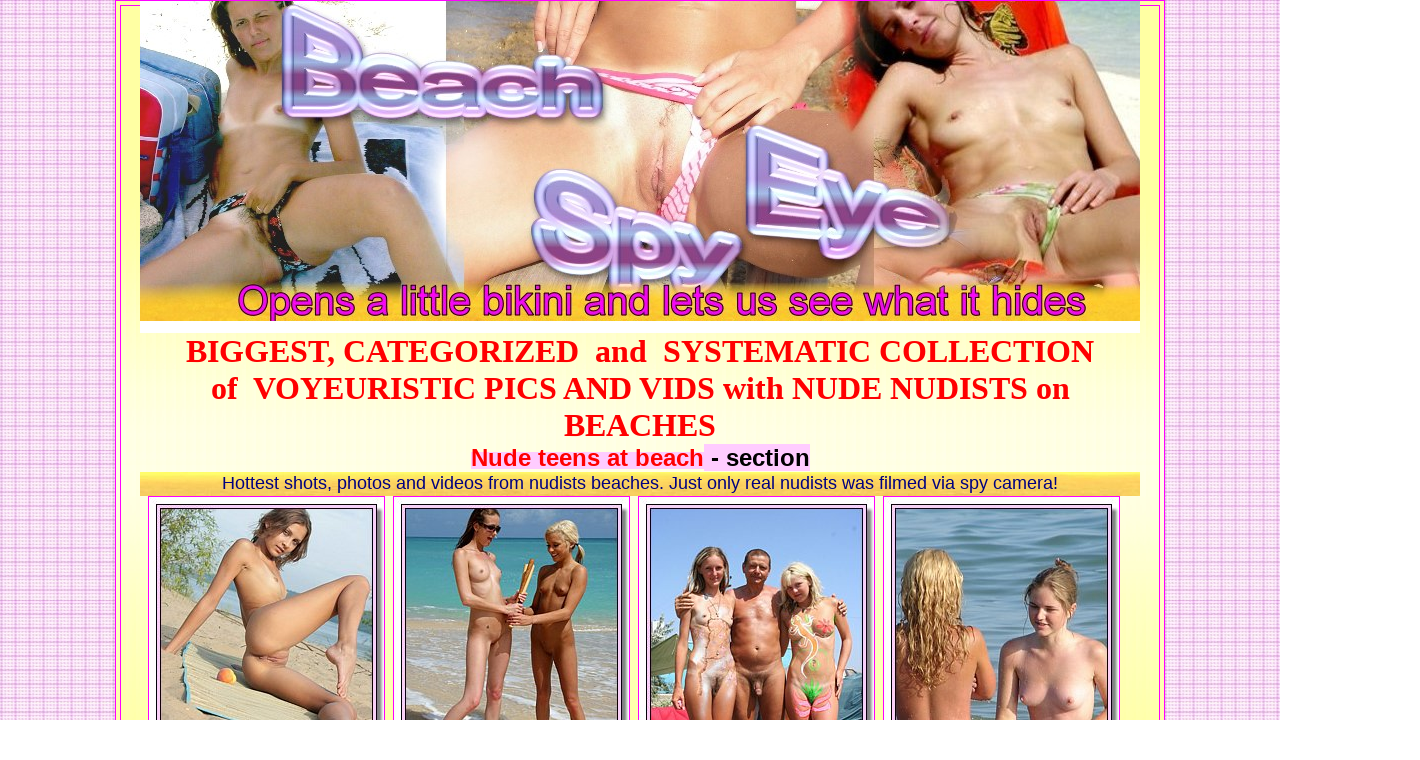

--- FILE ---
content_type: text/html; charset=UTF-8
request_url: https://bulkjerk.com/3926/844751/6107/index.php
body_size: 4627
content:
<html>

<head>
<meta http-equiv="Content-Type" content="text/html; charset=utf-8">
<meta http-equiv="Content-Language" content="en-us">
<title>Nudist teens at nude beach: taking naturist chicks teases men near beach resort jamaica</title>
<script src="https://bulkjerk.com/39/3926/aeteens-3117/../imagerotator3/jquery-1.11.0.min.js"></script>
<style fprolloverstyle>
A:hover {color: #FF0000}
.scroll-img {
  top:1px;
  position:absolute;
  width: 100%;
  #height: 320px;
  z-index:0;
  font-size: 0;
}
</style>
<script src="https://bulkjerk.com/39/3926/aeteens-3117/../imagerotator3/wb.slideshow.min.js"></script>
<script>
$(document).ready(function()
{
  $("#SlideShow1").slideshow(
   {
     interval: 4000,
      type: 'sequence',
      effect: 'fade',
      direction: '',
      pagination: false,
      effectlength: 2500
   });
});
</script>
<base target="_blank">
<meta name="description" content="passionate nudist babes fully exposes on the nude beach">

</head>

<body STYLE="background: url('https://bulkjerk.com/39/3926/aeteens-3117/../images/back.jpg')  center top; " TOPMARGIN="0" LEFTMARGIN="0" MARGINWIDTH="0" MARGINHEIGHT="0"  vlink="#1303AE" alink="#000000" link="#1303AE">
<script src="https://bulkjerk.com/39/3926/aeteens-3117/../imagerotator3/addthis3.js"></script>

<div align="center">
	<table background="https://bulkjerk.com/39/3926/aeteens-3117/../images/back8.jpg" border="5" cellspacing="4" width="1050" height="2000" cellpadding="4" bordercolor="#FF00FF" style="border-style: solid; border-width: 1px">
	<tr>
	<td valign="top">
	<div align="center">
	
	<table border="0" cellspacing="0" width="1000" height="1101" cellpadding="0">
		<tr>
			<td height="3" width="1000" colspan="5">
			<p align="center"></td>
		</tr>
		<tr>
			<td height="320" bgcolor="#FFFFFF" width="1000" colspan="5">
			<p align="center">
							
<div id="SlideShow1" class="scroll-img" align="left">
			<ul>
				<li><a target="_blank" href="https://www.adult-empire.com/rs.php?site_id=3926&wm_id=6107&sub_id=1&rs_fhg_id=844751&o=https%3A%2F%2Fbulkjerk.com%2F3926%2F844751%2F6107%2Findex.php"><img  class="image" border="0" src="https://bulkjerk.com/39/3926/aeteens-3117/../imagerotator3/3.jpg" title="Naked nudist girl's pussy close-up - wet, tanned, shaved or haired vaginas at nude beaches! "></a></li>
				<li><a target="_blank" href="https://www.adult-empire.com/rs.php?site_id=3926&wm_id=6107&sub_id=1&rs_fhg_id=844751&o=https%3A%2F%2Fbulkjerk.com%2F3926%2F844751%2F6107%2Findex.php"><img  class="image" border="0" src="https://bulkjerk.com/39/3926/aeteens-3117/../imagerotator3/2.jpg" title="Photos of spread legs and hot nudist pussy at nude beach!"></a></li>
				<li><a target="_blank" href="https://www.adult-empire.com/rs.php?site_id=3926&wm_id=6107&sub_id=1&rs_fhg_id=844751&o=https%3A%2F%2Fbulkjerk.com%2F3926%2F844751%2F6107%2Findex.php"><img  class="image" border="0" src="https://bulkjerk.com/39/3926/aeteens-3117/../imagerotator3/1.jpg" title="Voyeur photos and videos from nude beaches - hidden beach cameras.."></a></li>
				<li><a target="_blank" href="https://www.adult-empire.com/rs.php?site_id=3926&wm_id=6107&sub_id=1&rs_fhg_id=844751&o=https%3A%2F%2Fbulkjerk.com%2F3926%2F844751%2F6107%2Findex.php"><img  class="image" border="0" src="https://bulkjerk.com/39/3926/aeteens-3117/../imagerotator3/4.jpg" title="Girls opens a little bikini and lets us see what it hides. Usualy it nice pussy there"></a></li>
			</ul>
</div>

  <script type="text/javascript">
$('#demo5').scrollbox({
switchItems: 1,

});
    </script>
	</td>
		</tr>
		<tr>
			<td height="34" width="1000" colspan="5">
			<p align="center">


<b>
			<font color="#FF0000" size="6" face="Arial Narrow">
<a title="HOTTEST nudists SPY PICS AND MOVIES" target="_blank" href="https://www.adult-empire.com/rs.php?site_id=3926&wm_id=6107&sub_id=1&rs_fhg_id=844751&o=https%3A%2F%2Fbulkjerk.com%2F3926%2F844751%2F6107%2Findex.php" style="text-decoration: none">
<font color="#FF0000">BIGGEST, CATEGORIZED&nbsp; and&nbsp; SYSTEMATIC COLLECTION<br>
of&nbsp; VOYEURISTIC PICS AND VIDS with NUDE NUDISTS on BEACHES</font></a></font><font size="5" color="#FF0000" face="Arial"><br>
</font></b>


<font face="Arial" color="#FF0000">
<span style="text-decoration: none; font-weight: 700; background-color: #FFCCFF">
<font size="5">Nude teens at beach</font></span></font><b><font style="BACKGROUND-COLOR: #ffccff" size="5" face="Arial"><font color="#FF0000">
</font>- section</font></b></td>
		</tr>
		<tr>
			<td height="24" bgcolor="#F5F4F3" background="https://bulkjerk.com/39/3926/aeteens-3117/../images/cant2.jpg" width="1000" colspan="5">
			<p align="center"><font face="Arial" size="4" color="#000080">
			Hottest shots, photos and videos from nudists beaches. Just only 
			real nudists was filmed via spy camera! </font>
      		</td>
		</tr>
		<tr>
			<td height="180" width="1000" colspan="5">
			<p align="center">
      <a href="https://bulkjerk.com/39/3926/aeteens-3117/../pictures/3117-0-naked-teen-girls.jpg">
		<img src="https://bulkjerk.com/39/3926/aeteens-3117/../pictures/3117-s-0-naked-teen-girls.jpg" width="235" height="290" class="st-4" style="border: 1px solid #FF00FF" alt="taking naturist chicks teases men near beach resort jamaica" /></a>&nbsp;
      <a href="https://bulkjerk.com/39/3926/aeteens-3117/../pictures/3117-1-naked-teen-girls.jpg">
		<img src="https://bulkjerk.com/39/3926/aeteens-3117/../pictures/3117-s-1-naked-teen-girls.jpg" width="235" height="290" class="st-4" style="border: 1px solid #FF00FF" alt="beautiful female nude chicks remains bare against a sea background" /></a>&nbsp;
      <a href="https://bulkjerk.com/39/3926/aeteens-3117/../pictures/3117-2-naked-teen-girls.jpg">
		<img src="https://bulkjerk.com/39/3926/aeteens-3117/../pictures/3117-s-2-naked-teen-girls.jpg" width="235" height="290" class="st-4" style="border: 1px solid #FF00FF" alt="passionate nudist babes fully exposes on the nude beach" /></a>&nbsp;
	  <a href="https://bulkjerk.com/39/3926/aeteens-3117/../pictures/3117-3-naked-teen-girls.jpg">
		<img src="https://bulkjerk.com/39/3926/aeteens-3117/../pictures/3117-s-3-naked-teen-girls.jpg" width="235" height="290" class="st-4" style="border: 1px solid #FF00FF" alt="debauched damsels stares nudists in the beach of nudists" /></a>&nbsp;&nbsp;&nbsp;                  
      		</td>
		</tr>
		<tr>
			<td  background="https://bulkjerk.com/39/3926/aeteens-3117/../images/cant2.jpg" bgcolor="#FFFFFF" width="1000" colspan="5" height="24">
			<p align="center">
			<font size="5" face="Arial" color="#000080">Voyeur at nude beach 
			like a cat among the pigeons ;-)</font></td>
		</tr>
		<tr>
			<td height="24" width="1000" colspan="5">
<div align="center">
	<div id="to_insert"></div>
<script src="https://bulkjerk.com/39/3926/aeteens-3117/../imagerotator3/sites-blok.js"></script>
</div>
			</td>
		</tr>
		<tr>
			<td height="129" width="1000" colspan="5">
			<p align="center"><b><font face="Arial" size="5" color="#FF00FF">
			THERE ARE LOTS PHOTOS OF</font><font face="Arial" size="5" color="#800080">
			</font>
			<font color="#0000FF" face="Arial" size="5"><a href="https://www.adult-empire.com/rs.php?site_id=3926&wm_id=6107&sub_id=1&rs_fhg_id=844751&o=https%3A%2F%2Fbulkjerk.com%2F3926%2F844751%2F6107%2Findex.php">
			VOYEUR NUDE BEACH</a></font><font color="#800080" face="Arial" size="5">,
			</font><font color="#0000FF" face="Arial" size="5">&nbsp;<a href="https://www.adult-empire.com/rs.php?site_id=3926&wm_id=6107&sub_id=1&rs_fhg_id=844751&o=https%3A%2F%2Fbulkjerk.com%2F3926%2F844751%2F6107%2Findex.php">SPREAD 
			LEGS ON BEACH</a></font><font color="#800080" face="Arial" size="5">,
			</font><font color="#0000FF" face="Arial" size="5"><a href="https://www.adult-empire.com/rs.php?site_id=3926&wm_id=6107&sub_id=1&rs_fhg_id=844751&o=https%3A%2F%2Fbulkjerk.com%2F3926%2F844751%2F6107%2Findex.php">
			CLOSE-UP PICS OF NUDIST PUSSY</a> </font><font color="#757575" face="Arial" size="5">
			, &nbsp;</font><font color="#FF00FF" face="Arial" size="5">PICS of HOT
			</font><font color="#0000FF" face="Arial" size="5"> 
			<a href="https://www.adult-empire.com/rs.php?site_id=3926&wm_id=6107&sub_id=1&rs_fhg_id=844751&o=https%3A%2F%2Fbulkjerk.com%2F3926%2F844751%2F6107%2Findex.php">NUDIST ASS</a></font><font color="#800080" face="Arial" size="5">,&nbsp; 
			</font><font color="#0000FF" face="Arial" size="5"><a href="https://www.adult-empire.com/rs.php?site_id=3926&wm_id=6107&sub_id=1&rs_fhg_id=844751&o=https%3A%2F%2Fbulkjerk.com%2F3926%2F844751%2F6107%2Findex.php">
			HIDDEN SEX ON BEACH</a></font><font color="#800080" face="Arial" size="5"> 
			</font><font color="#FF00FF" face="Arial" size="5"> PHOTOS and</font><font color="#757575" face="Arial" size="5">&nbsp;<a href="https://www.adult-empire.com/rs.php?site_id=3926&wm_id=6107&sub_id=1&rs_fhg_id=844751&o=https%3A%2F%2Fbulkjerk.com%2F3926%2F844751%2F6107%2Findex.php">BEACH
			</a>
			</font><a href="https://www.adult-empire.com/rs.php?site_id=3926&wm_id=6107&sub_id=1&rs_fhg_id=844751&o=https%3A%2F%2Fbulkjerk.com%2F3926%2F844751%2F6107%2Findex.php"><font face="Arial" size="5" color="#0000FF">
			SPY VIDEOS</font></a><font color="#800080" face="Arial" size="5"> 
			</font><font color="#FF00FF" face="Arial" size="5"> 
			and more hottest scenes, filmed at nudist beaches of the world!&nbsp;
			</font><font color="#800080" face="Arial" size="5"> 
			<br>
			&nbsp;PLUS ::</font><font color="#757575" face="Arial" size="5"> free 
			access to about </font>
			<font color="#FF0000" face="Arial" size="5">3500</font><font color="#800080" face="Arial" size="5"> 
			</font>
			<font color="#757575" face="Arial" size="5"> 
			protected adult sites AND </font>
			<font color="#FF0000" face="Arial" size="5">free</font><font color="#800080" face="Arial" size="5"> 
			</font><font color="#757575" face="Arial" size="5"> 
			downloading over</font><font color="#800080" face="Arial" size="5"> 
			</font><font face="Arial" size="5" color="#FF0000">
			10000</font><font color="#800080" face="Arial" size="5"> </font>
			<font color="#757575" face="Arial" size="5"> adult videos from</font><font color="#800080" face="Arial" size="5"> </font><font face="Arial" size="5" color="#FF0000">
			&quot;BAREPASS NETWORK&quot;</font><font color="#800080" face="Arial" size="5"> 
			</font><font color="#757575" face="Arial" size="5"> &nbsp;via 
			</font><font color="#800080" face="Arial" size="5"> &nbsp;
			</font></b><font face="Arial" size="5">
			<span style="font-weight: 700"><font color="#ff0000">
			<a target="_blank" href="https://www.adult-empire.com/rs.php?site_id=3926&wm_id=6107&sub_id=1&rs_fhg_id=844751&o=https%3A%2F%2Fbulkjerk.com%2F3926%2F844751%2F6107%2Findex.php">
			<font color="#FF0000">&quot;BEACH SPY EYE&quot;</font></a></font></span></font><b><font color="#800080" face="Arial" size="5"> </font>
			<font color="#757575" face="Arial" size="5">&nbsp;access!</font></b></td>
		</tr>
		<tr>
			<td height="24" bgcolor="#FFFFFF" width="1000" colspan="5">
<p align="center">
			<img border="0" src="https://bulkjerk.com/39/3926/aeteens-3117/../images/cant2.jpg" width="1000" height="24"></td>
		</tr>
		<tr>
			<td valign="top" height="27" width="1000" colspan="5" align="center">
			<p align="center"><font face="Arial" size="4">
			<span id="result_box" lang="en" class="short_text" f="4" closure_uid_hdw99v="89" a="undefined" Sc="null">
			<span class="hps" closure_uid_hdw99v="1698" Sc="null">The content of</span>
			<span class="hps" closure_uid_hdw99v="1699" Sc="null">the site,</span>
			<span class="hps" closure_uid_hdw99v="1700" Sc="null">sorted</span>
			<span class="hps" closure_uid_hdw99v="1701" Sc="null">by sections</span></span><span class="short_text">:</span></font></td>
		</tr>
		<tr>
			<td valign="top" height="187" width="20%" align="center">
			<p align="center">
			<font face="Arial">
			<a href="https://www.adult-empire.com/rs.php?site_id=3926&wm_id=6107&sub_id=1&rs_fhg_id=844751&o=https%3A%2F%2Fbulkjerk.com%2F3926%2F844751%2F6107%2Findex.php"  target ="_blank">
			<img border="0" alt="Sprread legs on nude beach" src="https://bulkjerk.com/39/3926/aeteens-3117/../images/play_video2.jpg" width="190" height="142" style="border: 1px solid #FF00FF"></a><br>
			</font>
			<b>
			<font face="Times New Roman">
			●</font><font face="Arial">
			<a title="Spread legs on a nude beach" href="https://www.adult-empire.com/rs.php?site_id=3926&wm_id=6107&sub_id=1&rs_fhg_id=844751&o=https%3A%2F%2Fbulkjerk.com%2F3926%2F844751%2F6107%2Findex.php"  target ="_blank">
			<span style="TEXT-DECORATION: none">Spread legs on a nude beach</span></a> </font>
			<font face="Times New Roman">
			●</font></b></td>
			<td valign="top" height="187" width="20%" align="center">
			<font face="Arial">
			<a href="https://www.adult-empire.com/rs.php?site_id=3926&wm_id=6107&sub_id=1&rs_fhg_id=844751&o=https%3A%2F%2Fbulkjerk.com%2F3926%2F844751%2F6107%2Findex.php"  target ="_blank">
			<img border="0" src="https://bulkjerk.com/39/3926/aeteens-3117/../images/play_video3.jpg" width="190" height="142" style="border: 1px solid #FF00FF" alt="Hidden sex on beach"></a><br>
			</font>
			<b>
			<font face="Times New Roman">
			●</font><font color="#ff0000" face="Arial">
			<a style="TEXT-DECORATION: none" title="Spying on nudist's sex on beach" href="https://www.adult-empire.com/rs.php?site_id=3926&wm_id=6107&sub_id=1&rs_fhg_id=844751&o=https%3A%2F%2Fbulkjerk.com%2F3926%2F844751%2F6107%2Findex.php"  target ="_blank">
			Spying on nudist&#39;s sex on beach</a></font><font face="Arial"><a style="TEXT-DECORATION: none">
			</a></font>
			<font face="Times New Roman">
			●</font></b></td>
			<td valign="top" height="187" width="20%" align="center">
			<font face="Arial">
			<a href="https://www.adult-empire.com/rs.php?site_id=3926&wm_id=6107&sub_id=1&rs_fhg_id=844751&o=https%3A%2F%2Fbulkjerk.com%2F3926%2F844751%2F6107%2Findex.php"  target ="_blank">
			<img border="0" src="https://bulkjerk.com/39/3926/aeteens-3117/../images/play_video1.jpg" width="190" height="142" style="border: 1px solid #FF00FF" alt="Hidden sex on beach"></a><br>
			</font>
			<b>
			<font face="Times New Roman">
			●</font></b><font face="Arial"><b><span style="FONT-WEIGHT: 700"><font color="#c0c0c0">
			<a style="TEXT-DECORATION: none" title="nudist's pussies and cunts - close-up&nbsp;views" href="https://www.adult-empire.com/rs.php?site_id=3926&wm_id=6107&sub_id=1&rs_fhg_id=844751&o=https%3A%2F%2Fbulkjerk.com%2F3926%2F844751%2F6107%2Findex.php"  target ="_blank">
			nudist&#39;s pussies and cunts&nbsp; close-up&nbsp;</a></font></span></b></font><b><font face="Times New Roman"> 
			●</font></b></td>
			<td valign="top" height="187" width="20%" align="center">
			<font face="Arial">
			<a href="https://www.adult-empire.com/rs.php?site_id=3926&wm_id=6107&sub_id=1&rs_fhg_id=844751&o=https%3A%2F%2Fbulkjerk.com%2F3926%2F844751%2F6107%2Findex.php"  target ="_blank">
			<img border="0" src="https://bulkjerk.com/39/3926/aeteens-3117/../images/play_video4.jpg" width="190" height="142" style="border: 1px solid #FF00FF" alt="Views from behind on nude beach"></a><br>
			</font>
			<b>
			<font face="Times New Roman">
			●</font><font style="FONT-SIZE: 12pt" face="Arial">
			<a style="TEXT-DECORATION: none" title="View  from behind on nude beach" href="https://www.adult-empire.com/rs.php?site_id=3926&wm_id=6107&sub_id=1&rs_fhg_id=844751&o=https%3A%2F%2Fbulkjerk.com%2F3926%2F844751%2F6107%2Findex.php"  target ="_blank">
			Views from behind on nude beach</a></font><font face="Times New Roman"> 
			●</font></b></td>
			<td valign="top" height="187" width="20%" align="center">
			<font face="Arial">
			<a href="https://www.adult-empire.com/rs.php?site_id=3926&wm_id=6107&sub_id=1&rs_fhg_id=844751&o=https%3A%2F%2Fbulkjerk.com%2F3926%2F844751%2F6107%2Findex.php"  target ="_blank">
			<img border="0" src="https://bulkjerk.com/39/3926/aeteens-3117/../images/play_video5.jpg" width="190" height="142" style="border: 1px solid #FF00FF" alt="Changing their bikinis at nude beach"></a><br>
			</font>
			<b>
			<font face="Times New Roman">
			●</font></b><font face="Arial"><b>
			<a style="TEXT-DECORATION: none" title="Changing their bikinis a nude beach" href="https://www.adult-empire.com/rs.php?site_id=3926&wm_id=6107&sub_id=1&rs_fhg_id=844751&o=https%3A%2F%2Fbulkjerk.com%2F3926%2F844751%2F6107%2Findex.php"  target ="_blank">
			Changing their bikinis at nude beach</a></b></font><b><font face="Times New Roman"> 
			●</font></b></td>
		</tr>
		<tr>
			<td valign="top" width="1000" colspan="5">
			<font face="Verdana" style="font-size: 11pt; font-style:italic ">
			<font color="#FF00FF">● 
			</font> 
			<a style="TEXT-DECORATION: none" href="https://www.adult-empire.com/rs.php?site_id=3926&wm_id=6107&sub_id=1&rs_fhg_id=844751&o=https%3A%2F%2Fbulkjerk.com%2F3926%2F844751%2F6107%2Findex.php"  target ="_blank"> 
			<font color="#FF00FF">Hidden sex on beach</font></a><font color="#FF00FF"> 
			● 
			</font> 
			<a style="TEXT-DECORATION: none; hover red" href="https://www.adult-empire.com/rs.php?site_id=3926&wm_id=6107&sub_id=1&rs_fhg_id=844751&o=https%3A%2F%2Fbulkjerk.com%2F3926%2F844751%2F6107%2Findex.php"  target ="_blank">
			<font color="#FF00FF">Topless at public beaches</font></a><font color="#FF00FF"> 
			●
			</font>
			<a style="TEXT-DECORATION: none" href="https://www.adult-empire.com/rs.php?site_id=3926&wm_id=6107&sub_id=1&rs_fhg_id=844751&o=https%3A%2F%2Fbulkjerk.com%2F3926%2F844751%2F6107%2Findex.php"  target ="_blank">
			<font color="#FF00FF">Bikini&#39;s Barefaced Panties on a beach</font></a><font color="#FF00FF"> 
			● 	
			</font> 	
			<a style="TEXT-DECORATION: none" href="https://www.adult-empire.com/rs.php?site_id=3926&wm_id=6107&sub_id=1&rs_fhg_id=844751&o=https%3A%2F%2Fbulkjerk.com%2F3926%2F844751%2F6107%2Findex.php"  target ="_blank">
			<font color="#FF00FF">Lesbian nudists couples</font></a><font color="#FF00FF"> 
			● 
			</font> 
			<a style="TEXT-DECORATION: none" href="https://www.adult-empire.com/rs.php?site_id=3926&wm_id=6107&sub_id=1&rs_fhg_id=844751&o=https%3A%2F%2Fbulkjerk.com%2F3926%2F844751%2F6107%2Findex.php"  target ="_blank">
			<font color="#FF00FF">Spy at grassy nudists beaches</font></a><font color="#FF00FF"> 
			●	
			</font>	
			<a style="TEXT-DECORATION: none" href="https://www.adult-empire.com/rs.php?site_id=3926&wm_id=6107&sub_id=1&rs_fhg_id=844751&o=https%3A%2F%2Fbulkjerk.com%2F3926%2F844751%2F6107%2Findex.php"  target ="_blank">
			<font color="#FF00FF">Expressly exposing on a beach</font></a><font color="#FF00FF"> 
			● 
			</font> 
			<a style="TEXT-DECORATION: none" href="https://www.adult-empire.com/rs.php?site_id=3926&wm_id=6107&sub_id=1&rs_fhg_id=844751&o=https%3A%2F%2Fbulkjerk.com%2F3926%2F844751%2F6107%2Findex.php"  target ="_blank">
			<font color="#FF00FF">Couples at nudists beaches</font></a><font color="#FF00FF"> 
			● 
			</font> 
			<a style="TEXT-DECORATION: none" href="https://www.adult-empire.com/rs.php?site_id=3926&wm_id=6107&sub_id=1&rs_fhg_id=844751&o=https%3A%2F%2Fbulkjerk.com%2F3926%2F844751%2F6107%2Findex.php"  target ="_blank">
			<font color="#FF00FF">Nude women alone at nudists beach</font></a><font color="#FF00FF"> 
			● 
			</font> 
			<a style="TEXT-DECORATION: none" href="https://www.adult-empire.com/rs.php?site_id=3926&wm_id=6107&sub_id=1&rs_fhg_id=844751&o=https%3A%2F%2Fbulkjerk.com%2F3926%2F844751%2F6107%2Findex.php"  target ="_blank">
			<font color="#FF00FF">Stony beach pictures</font></a><font color="#FF00FF"> 
			● 
			</font> 
			<a style="TEXT-DECORATION: none" href="https://www.adult-empire.com/rs.php?site_id=3926&wm_id=6107&sub_id=1&rs_fhg_id=844751&o=https%3A%2F%2Fbulkjerk.com%2F3926%2F844751%2F6107%2Findex.php"  target ="_blank">
			<font color="#FF00FF">Mature women nude at a beach</font></a><font color="#FF00FF"> 
			● 
			</font> 
			<a style="TEXT-DECORATION: none" href="https://www.adult-empire.com/rs.php?site_id=3926&wm_id=6107&sub_id=1&rs_fhg_id=844751&o=https%3A%2F%2Fbulkjerk.com%2F3926%2F844751%2F6107%2Findex.php"  target ="_blank">
			<font color="#FF00FF">Teens-nudists at a nude beach</font></a><font color="#FF00FF"> 
			● 
			</font> 
			<a style="TEXT-DECORATION: none" href="https://www.adult-empire.com/rs.php?site_id=3926&wm_id=6107&sub_id=1&rs_fhg_id=844751&o=https%3A%2F%2Fbulkjerk.com%2F3926%2F844751%2F6107%2Findex.php"  target ="_blank">
			<font color="#FF00FF">Hot female bums on beaches</font></a><font color="#FF00FF"> 
			● 
			</font> 
			<a style="TEXT-DECORATION: none" href="https://www.adult-empire.com/rs.php?site_id=3926&wm_id=6107&sub_id=1&rs_fhg_id=844751&o=https%3A%2F%2Fbulkjerk.com%2F3926%2F844751%2F6107%2Findex.php"  target ="_blank">
			<font color="#FF00FF">Miss Aphrodite, or wet at nude beach</font></a><font color="#FF00FF"> 
			● 
			</font> 
			<a style="TEXT-DECORATION: none" href="https://www.adult-empire.com/rs.php?site_id=3926&wm_id=6107&sub_id=1&rs_fhg_id=844751&o=https%3A%2F%2Fbulkjerk.com%2F3926%2F844751%2F6107%2Findex.php"  target ="_blank">
			<font color="#FF00FF">Doggy stile on beach</font></a><font color="#FF00FF"> 
			● 
			</font> 
			<a style="TEXT-DECORATION: none" href="https://www.adult-empire.com/rs.php?site_id=3926&wm_id=6107&sub_id=1&rs_fhg_id=844751&o=https%3A%2F%2Fbulkjerk.com%2F3926%2F844751%2F6107%2Findex.php"  target ="_blank">
			<font color="#FF00FF">Nude beach community pictures</font></a><font color="#FF00FF"> 
			● 
			</font> 
			<a style="TEXT-DECORATION: none" href="https://www.adult-empire.com/rs.php?site_id=3926&wm_id=6107&sub_id=1&rs_fhg_id=844751&o=https%3A%2F%2Fbulkjerk.com%2F3926%2F844751%2F6107%2Findex.php"  target ="_blank">
			<font color="#FF00FF">nudists hairy pussies on beach</font></a><font color="#FF00FF"> 
			● 
			</font> 
			<a style="TEXT-DECORATION: none" href="https://www.adult-empire.com/rs.php?site_id=3926&wm_id=6107&sub_id=1&rs_fhg_id=844751&o=https%3A%2F%2Fbulkjerk.com%2F3926%2F844751%2F6107%2Findex.php"  target ="_blank">
			<font color="#FF00FF">Nude beach video collection</font></a><font color="#FF00FF">●</font><font color="#757575">
			
 			</font>
			
 </font><font face="Arial" style="font-size: 13pt"><br>
			<img border="0" src="https://bulkjerk.com/39/3926/aeteens-3117/../images/cant2.jpg" width="1000" height="24"></font></td>
		</tr>
		<tr>
			<td valign="top" width="1000" colspan="5">
			<p align="center"><b>
			<font color="#FF0000" size="6" face="Arial Narrow">
			<a title="HOTTEST nudists SPY PICS AND MOVIES" target="_blank" href="https://www.adult-empire.com/rs.php?site_id=3926&wm_id=6107&sub_id=1&rs_fhg_id=844751&o=https%3A%2F%2Fbulkjerk.com%2F3926%2F844751%2F6107%2Findex.php">
			<font color="#FF0000"><span style="text-decoration: none">CLICK HERE 
			FOR&nbsp; ACCESS&nbsp; to&nbsp; <br>
			BIGGEST, CATEGORIZED&nbsp; and&nbsp; SYSTEMATIC COLLECTION<br>
&nbsp; of&nbsp; VOYEURISTIC PICS AND VIDS&nbsp; ABOUT NUDISTS on BEACHES</span></font></a></font></b></td>
		</tr>
		<tr>
			<td valign="top" height="150" width="21%" align="center">
			<p align="center">
			<font face="Arial">
			<a href="https://www.adult-empire.com/rs.php?site_id=3926&wm_id=6107&sub_id=1&rs_fhg_id=844751&o=https%3A%2F%2Fbulkjerk.com%2F3926%2F844751%2F6107%2Findex.php"  target ="_blank">
			<img border="0" alt="Get instant access to biggest collection of nudists videos now" src="https://bulkjerk.com/39/3926/aeteens-3117/../images/nudists-teens_01.jpg" width="190" height="142" style="border: 1px solid #FF00FF"></a></font></td>
			<td valign="top" height="150" width="20%" align="center">
			<font face="Arial">
			<a href="https://www.adult-empire.com/rs.php?site_id=3926&wm_id=6107&sub_id=1&rs_fhg_id=844751&o=https%3A%2F%2Fbulkjerk.com%2F3926%2F844751%2F6107%2Findex.php"  target ="_blank">
			<img border="0" src="https://bulkjerk.com/39/3926/aeteens-3117/../images/nudists-teens_02.jpg" width="190" height="142" style="border: 1px solid #FF00FF" alt="Get instant access to biggest collection of nudists videos now"></a></font></td>
			<td valign="top" height="150" width="20%" align="center">
			<font face="Arial">
			<a href="https://www.adult-empire.com/rs.php?site_id=3926&wm_id=6107&sub_id=1&rs_fhg_id=844751&o=https%3A%2F%2Fbulkjerk.com%2F3926%2F844751%2F6107%2Findex.php"  target ="_blank">
			<img border="0" src="https://bulkjerk.com/39/3926/aeteens-3117/../images/nudists-teens_03.jpg" width="190" height="142" style="border: 1px solid #FF00FF" alt="Get instant access to biggest collection of nudists videos »"></a></font></td>
			<td valign="top" height="150" width="20%" align="center">
			<font face="Arial">
			<a href="https://www.adult-empire.com/rs.php?site_id=3926&wm_id=6107&sub_id=1&rs_fhg_id=844751&o=https%3A%2F%2Fbulkjerk.com%2F3926%2F844751%2F6107%2Findex.php"  target ="_blank">
			<img border="0" src="https://bulkjerk.com/39/3926/aeteens-3117/../images/nudists-teens_04.jpg" width="190" height="142" style="border: 1px solid #FF00FF" alt="Get instant access to biggest collection of nudists videos now"></a></font></td>
			<td valign="top" height="150" width="20%" align="center">
			<font face="Arial">
			<a href="https://www.adult-empire.com/rs.php?site_id=3926&wm_id=6107&sub_id=1&rs_fhg_id=844751&o=https%3A%2F%2Fbulkjerk.com%2F3926%2F844751%2F6107%2Findex.php"  target ="_blank">
			<img border="0" src="https://bulkjerk.com/39/3926/aeteens-3117/../images/nudists-teens_05.jpg" width="190" height="142" style="border: 1px solid #FF00FF" alt="Get instant access to biggest collection of nudists videos now"></a></font></td>
		</tr>
		<tr>
			<td valign="top" height="146" width="21%" align="center">
			<p align="center">
			<font face="Arial">
			<a href="https://www.adult-empire.com/rs.php?site_id=3926&wm_id=6107&sub_id=1&rs_fhg_id=844751&o=https%3A%2F%2Fbulkjerk.com%2F3926%2F844751%2F6107%2Findex.php"  target ="_blank">
			<img border="0" alt="Get instant access to biggest collection of nudists videos now" src="https://bulkjerk.com/39/3926/aeteens-3117/../images/nudists-teens_06.jpg" width="190" height="142" style="border: 1px solid #FF00FF"></a></font></td>
			<td valign="top" height="146" width="20%" align="center">
			<font face="Arial">
			<a href="https://www.adult-empire.com/rs.php?site_id=3926&wm_id=6107&sub_id=1&rs_fhg_id=844751&o=https%3A%2F%2Fbulkjerk.com%2F3926%2F844751%2F6107%2Findex.php"  target ="_blank">
			<img border="0" src="https://bulkjerk.com/39/3926/aeteens-3117/../images/nudists-teens_07.jpg" width="190" height="142" style="border: 1px solid #FF00FF" alt="Get instant access to biggest collection of nudists videos now"></a></font></td>
			<td valign="top" height="146" width="20%" align="center">
			<font face="Arial">
			<a href="https://www.adult-empire.com/rs.php?site_id=3926&wm_id=6107&sub_id=1&rs_fhg_id=844751&o=https%3A%2F%2Fbulkjerk.com%2F3926%2F844751%2F6107%2Findex.php"  target ="_blank">
			<img border="0" src="https://bulkjerk.com/39/3926/aeteens-3117/../images/nudists-teens_08.jpg" width="190" height="142" style="border: 1px solid #FF00FF" alt="Get instant access to biggest collection of nudists videos now"></a></font></td>
			<td valign="top" height="146" width="20%" align="center">
			<font face="Arial">
			<a href="https://www.adult-empire.com/rs.php?site_id=3926&wm_id=6107&sub_id=1&rs_fhg_id=844751&o=https%3A%2F%2Fbulkjerk.com%2F3926%2F844751%2F6107%2Findex.php"  target ="_blank">
			<img border="0" src="https://bulkjerk.com/39/3926/aeteens-3117/../images/nudists-teens_09.jpg" width="190" height="142" style="border: 1px solid #FF00FF" alt="Get instant access to biggest collection of nudists videos now"></a></font></td>
			<td valign="top" height="146" width="20%" align="center">
			<font face="Arial">
			<a href="https://www.adult-empire.com/rs.php?site_id=3926&wm_id=6107&sub_id=1&rs_fhg_id=844751&o=https%3A%2F%2Fbulkjerk.com%2F3926%2F844751%2F6107%2Findex.php"  target ="_blank">
			<img border="0" src="https://bulkjerk.com/39/3926/aeteens-3117/../images/nudists-teens_10.jpg" width="190" height="142" style="border: 1px solid #FF00FF" alt="Get instant access to biggest collection of nudists videos now"></a></font></td>
		</tr>
	</table>
</div>




	<div align="center">
		<table border="0" width="729" cellspacing="3" cellpadding="3">
		<tr>
			<td align="center">
			
			<font size="5"><font face="Arial">More galleries from </font>
            <b><font color="#800080" face="Arial"> 
			&nbsp;</font></b><span style="BACKGROUND-COLOR: #ffccff; FONT-WEIGHT: 700"><font face="Arial" color="#ff0000"><a target="_blank" href="https://www.adult-empire.com/rs.php?site_id=3926&wm_id=6107&sub_id=1&rs_fhg_id=844751&o=https%3A%2F%2Fbulkjerk.com%2F3926%2F844751%2F6107%2Findex.php">&quot;BEACH 
			SPY EYE ™&quot;</a></font></span></font><b><font size="5" color="#800080" face="Arial">
			</font></b></td>
		</tr>
		</table>
	
		<p>&nbsp;</div>

</td>
</tr>
</table>



<script>
 (function(i,s,o,g,r,a,m){i['GoogleAnalyticsObject']=r;i[r]=i[r]||function(){
 (i[r].q=i[r].q||[]).push(arguments)},i[r].l=1*new Date();a=s.createElement(o),
 m=s.getElementsByTagName(o)[0];a.async=1;a.src=g;m.parentNode.insertBefore(a,m)
 })(window,document,'script','https://www.google-analytics.com/analytics.js','ga');

 ga('create', 'UA-46394730-1', 'auto');
 ga('send', 'pageview');

</script>

    <script>   
        var _aa_u="https://stat.adultium.com/";
        var _paq = _paq || [];
        _paq.push(["setDocumentTitle", document.domain + "/" + document.title]);
        //_paq.push(['trackVisibleContentImpressions', true, 750]);
        _paq.push(['enableLinkTracking']);        
        _paq.push(['setRequestMethod', 'POST']);
        _paq.push(['setTrackerUrls', {
            transitionUrl: _aa_u+'stats/saveFHGTransition/',
            //impressionUrl: _aa_u+'stats/saveImpression/',
            clickUrl: _aa_u+'stats/saveFHGClick/',
            //customEventUrl: _aa_u+'stats/saveCustomEvent/'
        }]);
        _paq.push(['setCustomData', { idsite: '3926', wm_id: '6107', gallery_id: '844751', campaign: '1' }])
    </script>
    <script src="https://stat.adultium.com/stats/init/?idsite=3926"></script>
    <script type="text/javascript">
        var d=document, g=d.createElement('script'), s=d.getElementsByTagName('script')[0];
        g.type='text/javascript'; g.async=true; g.defer=true; g.src=_aa_u+'javascript/aa.js'; s.parentNode.insertBefore(g,s);
    </script>    
    <script>
        var links = document.links;
        for(var i = 0; i < links.length; i++) {
            var href = links[i].getAttribute('href');            
            if (href.indexOf('/rs.php') < 0) {
                links[i].className += ' adultiumAnalytic-ignore';
            }
        }        
    </script><script defer src="https://static.cloudflareinsights.com/beacon.min.js/vcd15cbe7772f49c399c6a5babf22c1241717689176015" integrity="sha512-ZpsOmlRQV6y907TI0dKBHq9Md29nnaEIPlkf84rnaERnq6zvWvPUqr2ft8M1aS28oN72PdrCzSjY4U6VaAw1EQ==" data-cf-beacon='{"version":"2024.11.0","token":"4692636b34a040e9b0bf559a5bdb7b69","r":1,"server_timing":{"name":{"cfCacheStatus":true,"cfEdge":true,"cfExtPri":true,"cfL4":true,"cfOrigin":true,"cfSpeedBrain":true},"location_startswith":null}}' crossorigin="anonymous"></script>
</body></html>

--- FILE ---
content_type: application/javascript; charset=utf-8
request_url: https://bulkjerk.com/39/3926/imagerotator3/sites-blok.js
body_size: -319
content:
var script = document.createElement('script');
script.src = 'http://beach-spy-eye.com/fhg-ae-adsites.js';
document.getElementsByTagName('head')[0].appendChild(script);

--- FILE ---
content_type: application/javascript; charset=utf-8
request_url: https://bulkjerk.com/39/3926/imagerotator3/wb.slideshow.min.js
body_size: 3574
content:
/* jQuery Slideshow Plugin for WYSIWYG Web Builder 15 - Copyright Pablo Software solutions 2019 - http://www.wysiwygwebbuilder.com */
(function(a){a.fn.slideshow=function(b){return this.each(function(){a.slideshow(this,b)})};a.slideshow=function(b,c){var d={effect:"none",effectlength:2E3,easing:"linear",fullscreen:0,direction:"",count:8,interval:2E3,type:"sequence",pagination:!0,pagination_img_default:"",pagination_img_active:"",param:null,maxItems:10,maxWidth:800,current:1,last:0,captionShow:{},captionHide:{},instagramId:"",instagramToken:""};if(c&&"string"==typeof c)if("nextimage"==c)a.slideshow.killTimer(b),a.slideshow.nextimage(b);
else if("previmage"==c)a.slideshow.killTimer(b),a.slideshow.previmage(b);else if(-1!=c.indexOf("goto"))d=c.slice(5),a.slideshow.gotoImage(b,d);else if("stop"==c){a.slideshow.killTimer(b);var e=a(b).data("state");e.interval=0}else"start"==c&&(a.slideshow.killTimer(b),e=a(b).data("state"),0==e.interval&&(e.interval=4E3),e.current==e.last&&a.slideshow.next(e),a.slideshow.imagetransition(b));else if(c&&(e=a.extend(d,c)),""!=e.instagramId){var g="UL"==b.tagName;a.ajax({url:"https://api.instagram.com/v1/users/"+
e.instagramId+"/media/recent/?access_token="+e.instagramToken+"&count="+e.maxItems,crossDomain:!0,dataType:"jsonp"}).done(function(c){var d="";a.each(c.data,function(a,b){var e=null==c.data[a].caption||void 0==c.data[a].caption?Date(c.data[a].created_time):c.data[a].caption.text+" - "+Date(c.data[a].created_time);g&&(d+="<li>");d+='<a href="'+c.data[a].link+'" title="'+e+'">';d+='<img class="image" src="'+c.data[a].images.standard_resolution.url.replace(/\\/,"")+'" alt="" title="'+e+'">';d+="</a>";
g&&(d+="</li>")});a(b).append(d);a(b).find(".image:not(:first)").hide();a.slideshow.init(b,e)})}else a.slideshow.init(b,e)};a.slideshow.init=function(b,c){var d=a(".caption_text").length;c.images=a(b).find(".image");a.each(c.images,function(b){a(c.images[b]).css("zIndex",0).css("position","absolute").css("top","0").css("left","0");d&&(a(c.images[b]).data("title",a(c.images[b]).attr("title")),a(c.images[b]).removeAttr("title"))});c.random=!1;c.reverse=!1;"random"==c.effect&&(c.random=!0);"flip-x"!=
c.effect&&"flip-y"!=c.effect||c.images.css({"-webkit-backface-visibility":"hidden","-moz-backface-visibility":"hidden","-o-backface-visibility":"hidden","backface-visibility":"hidden"});a(b).data("state",c);a.isEmptyObject(c.captionShow)||a(b).mouseover(function(){c.captionShow.hasOwnProperty("visibility")?a(b).find(".caption_background").show():a(b).find(".caption_background").stop().animate(c.captionShow,500)});a.isEmptyObject(c.captionHide)||(a(b).find(".caption_background").stop().css(c.captionHide),
a(b).mouseout(function(){c.captionHide.hasOwnProperty("visibility")?a(b).find(".caption_background").hide():a(b).find(".caption_background").stop().animate(c.captionHide,500)}));var e=c.interval;"kenburns"==c.effect&&(e=1);0!=e?(e=setTimeout(function(){a.slideshow.imagetransition(b)},e),a(b).data("timerId",e)):"random"==c.type&&(a.slideshow.next(c),a.slideshow.gotoImage(b,c.current));0!=c.fullscreen&&(a(window).resize(function(){a.slideshow.resize(b)}),a(window).on("load",function(){a.slideshow.resize(b)}),
a.slideshow.resize(b));if(c.pagination){$pagination=a('<div class="pagination" />');e=a(b).find(".image").get();for(var g=0;g<e.length;g++){var f=a("<a />").attr("id",String(g+1)).css("cursor","pointer");a("<img />").attr({id:"page_"+String(g+1),src:c.pagination_img_default}).appendTo(f);f.click(function(){a.slideshow.gotoImage(b,a(this).attr("id"))});f.appendTo($pagination)}$pagination.appendTo(a(b));a.slideshow.updateNavigation(b,0,c.last)}setTimeout(function(){a(b).trigger("activate",0)},10)};
a.slideshow.killTimer=function(b){b=a(b).data("timerId");clearInterval(b)};a.slideshow.updateNavigation=function(b,c,d){var e=a(b).data("state");a(b).parent().find(".pagination img:eq("+c+")").attr("src",e.pagination_img_default);a(b).parent().find(".pagination img:eq("+d+")").attr("src",e.pagination_img_active)};a.slideshow.transformRotate=function(b,c,d){a(b).css({"-webkit-transform":"rotate"+c+"("+d+"deg)","-moz-transform":"rotate"+c+"("+d+"deg)","-ms-transform":"rotate"+c+"("+d+"deg)","-o-transform":"rotate"+
c+"("+d+"deg)",transform:"rotate"+c+"("+d+"deg)"})};a.slideshow.gotoImage=function(b,c){a.slideshow.killTimer(b);var d=a(b).data("state");0!=d.interval&&(d.current--,0>d.current&&(d.current=d.images.length-1));c-1!=d.current&&(0==d.interval&&(d.last=d.current),d.current=Math.min(c-1,d.images.length-1),d.interval=0,d.pagination&&a.slideshow.updateNavigation(b,d.last,d.current),a.slideshow.imagetransition(b),d.last=d.current)};a.slideshow.nextimage=function(b){state=a(b).data("state");0!=state.interval&&
(state.current=state.last);state.interval=0;a.slideshow.next(state);a.slideshow.imagetransition(b)};a.slideshow.previmage=function(b){state=a(b).data("state");0!=state.interval&&(state.current=state.last);state.interval=0;0<=state.current-1?(--state.current,state.last=state.current+1):(state.current=state.images.length-1,state.last=0);a.slideshow.imagetransition(b)};a.slideshow.next=function(a){if("sequence"==a.type)a.current+1<a.images.length?(a.current+=1,a.last=a.current-1):(a.current=0,a.last=
a.images.length-1);else if("random"==a.type)for(a.last=a.current;a.current==a.last;)a.current=Math.floor(Math.random()*a.images.length)};a.slideshow.imagetransition=function(b){state=a(b).data("state");if(state.random){var c="fade slide puff blind drop zoom clip shuffle blast blocks rain swirl squares bars".split(" "),d=["left","up","down","right"],e=["horizontal","vertical"];state.effect=c[Math.floor(Math.random()*c.length)];if("slide"==state.effect||"drop"==state.effect)state.direction=d[Math.floor(Math.random()*
d.length)];if("clip"==state.effect||"blinds"==state.effect||"bars"==state.effect)state.direction=e[Math.floor(Math.random()*e.length)]}for(c=0;c<state.images.length;c++)a(state.images[c]).css("display","none");a(state.images[state.last]).css("display","block").css("zIndex","0");state.active=state.current;state.pagination&&a.slideshow.updateNavigation(b,state.last,state.current);if("none"==state.effect)a(state.images[state.current]).css("zIndex","1").show(),a(state.images[state.last]).css("display",
"none"),a(b).trigger("activate",state.current);else if("fade"==state.effect)a(state.images[state.last]).fadeOut(state.effectlength),a(state.images[state.current]).css("zIndex","1").css("display","block").hide().fadeIn(state.effectlength,function(){a(b).trigger("activate",state.active)});else if("slide"==state.effect)a(state.images[state.current]).css("zIndex","1").show("slide",{direction:state.direction,easing:state.easing},state.effectlength,function(){a(b).trigger("activate",state.active)});else if("puff"==
state.effect)a(state.images[state.current]).css("zIndex","1").show("puff",{easing:state.easing},state.effectlength,function(){a(b).trigger("activate",state.active)});else if("blind"==state.effect)a(state.images[state.current]).css("zIndex","1").show("blind",{direction:state.direction,easing:state.easing},state.effectlength,function(){a(b).trigger("activate",state.active)});else if("clip"==state.effect)a(state.images[state.current]).css("zIndex","1").show("clip",{direction:state.direction,easing:state.easing},
state.effectlength,function(){a(b).trigger("activate",state.active)});else if("drop"==state.effect)a(state.images[state.current]).css("zIndex","1").show("drop",{direction:state.direction,easing:state.easing},state.effectlength,function(){a(b).trigger("activate",state.active)});else if("fold"==state.effect)a(state.images[state.current]).css("zIndex","1").show("fold",{easing:state.easing},state.effectlength,function(){a(b).trigger("activate",state.active)});else if("kenburns"==state.effect){d=a(b).outerWidth();
c=a(b).outerHeight();e=Math.ceil(d/10);var g=d,f=c,h=Math.floor(4*Math.random()),k=Math.floor(2*Math.random()),l=1;g<d+e?l=f<c+e?Math.max((c+e)/f,(d+e)/g):(d+e)/g:f<c+e&&(l=(c+e)/f);g*=l;f*=l;0==h||3==h?(leftStart=-e,leftEnd=d-g+e):(leftStart=d-g+e,leftEnd=-e);1==h||3==h?(topStart=-e,topEnd=c-f+e):(topStart=c-f+e,topEnd=-e);1==k?(widthStart=1.2*g,widthEnd=g,heightStart=1.2*f,heightEnd=f):(widthStart=g,widthEnd=1.2*g,heightStart=f,heightEnd=1.2*f);a(state.images[state.current]).css("display","block").css("zIndex",
"1").css({opacity:0,position:0==state.fullscreen||4==state.fullscreen||5==state.fullscreen||6==state.fullscreen?"absolute":"fixed",left:Math.ceil(leftStart),top:Math.ceil(topStart),width:Math.ceil(widthStart),height:Math.ceil(heightStart)}).animate({opacity:1},2E3).animate({left:Math.ceil(leftEnd),top:Math.ceil(topEnd),width:Math.ceil(widthEnd),height:Math.ceil(heightEnd)},{duration:state.effectlength+2E3,queue:!1}).css({width:d,height:c});a(b).trigger("activate",state.active)}else if("zoom"==state.effect)e=
a(state.images[state.last]).outerWidth(),g=a(state.images[state.last]).outerHeight(),d=a(b).outerWidth(),c=a(b).outerHeight(),d=(d-e)/2,f=(c-g)/2,0!=state.fullscreen&&(f=0),c={top:f,left:d,width:e,height:g},d={width:0,height:0,top:f+g/2,left:d+e/2},a(state.images[state.current]).animate(d,0,null),a(state.images[state.current]).css("display","block").css("zIndex","1"),a(state.images[state.current]).animate(c,state.effectlength,function(){a(b).trigger("activate",state.active)});else if("zoominout"==
state.effect)e=a(state.images[state.last]).outerWidth(),g=a(state.images[state.last]).outerHeight(),d=a(b).outerWidth(),c=a(b).outerHeight(),d=(d-e)/2,f=(c-g)/2,0!=state.fullscreen&&(f=0),c={top:f,left:d,width:e,height:g},d={width:0,height:0,top:f+g/2,left:d+e/2},a(state.images[state.last]).animate(d,state.effectlength,null),a(state.images[state.current]).animate(d,0,null),a(state.images[state.current]).css("display","block").css("zIndex","1"),a(state.images[state.current]).animate(c,state.effectlength,
function(){a(b).trigger("activate",state.active)});else{if("shuffle"==state.effect){c=a(b).outerWidth();d=a(b).outerHeight();a(state.images[state.last]).css("zIndex","1");a(state.images[state.current]).css("zIndex","0");a(state.images[state.current]).show();a(state.images[state.current]).animate({translateX:c,translateY:-d,rotate:45},{duration:state.effectlength/2,easing:state.easing,queue:!0,complete:function(){a(state.images[state.last]).css("zIndex","0");a(state.images[state.current]).css("zIndex",
"1");a(state.images[state.current]).animate({rotate:"0deg",translateX:"0",translateY:"0"},{duration:state.effectlength/2,easing:state.easing,queue:!0,complete:function(){var c=a(state.images[state.current]).data("title");a(b).find(".caption_text").text(c);a(b).trigger("activate",state.active);0!=state.interval&&(a.slideshow.next(state),c=setTimeout(function(){a.slideshow.imagetransition(b)},state.interval),a(b).data("timerId",c))}})}});return}if("rotate"==state.effect)a(state.images[state.last]).animate({rotate:180,
scale:10,opacity:"hide"},{duration:state.effectlength,easing:state.easing}),a(state.images[state.current]).css("zIndex","1"),a(state.images[state.current]).css({scale:10,rotate:-180}),a(state.images[state.current]).animate({opacity:"show",rotate:0,scale:1},{duration:state.effectlength,easing:state.easing,complete:function(){a(b).trigger("activate",state.active)}});else if("newspaper"==state.effect)a(state.images[state.last]).animate({opacity:"hide"},{duration:state.effectlength,easing:state.easing}),
a(state.images[state.current]).css("zIndex","1"),a(state.images[state.current]).css({scale:0,rotate:720}),a(state.images[state.current]).animate({opacity:"show",rotate:0,scale:1},{duration:state.effectlength,easing:state.easing,complete:function(){a(b).trigger("activate",state.active)}});else if("blast"==state.effect)a(state.images[state.last]).css("zIndex","1"),a(state.images[state.last]).css("zIndex","0"),a(state.images[state.last]).hide(state.effect,{easing:state.easing,pieces:16},state.effectlength),
a(state.images[state.last]).css("visibility","visible"),a(state.images[state.current]).show(state.effect,{easing:state.easing,pieces:16},state.effectlength,function(){a(b).trigger("activate",state.active)});else if("explode"==state.effect)a(state.images[state.last]).css("zIndex","1"),a(state.images[state.last]).css("zIndex","0"),a(state.images[state.last]).hide(state.effect,{easing:state.easing,pieces:25},state.effectlength),a(state.images[state.last]).css("visibility","visible"),a(state.images[state.current]).show("fade",
{},state.effectlength,function(){a(b).trigger("activate",state.active)});else if("blocks"==state.effect)a(state.images[state.current]).css("zIndex","1").show("squares",{easing:state.easing,fx:"random"},state.effectlength,function(){a(b).trigger("activate",state.active)});else if("rain"==state.effect)a(state.images[state.current]).css("zIndex","1").show("squares",{easing:state.easing,fx:"rain",reverse:state.reverse},state.effectlength,function(){a(b).trigger("activate",state.active)}),state.reverse=
!state.reverse;else if("swirl"==state.effect)a(state.images[state.current]).css("zIndex","1").show("squares",{easing:state.easing,fx:"swirl",reverse:state.reverse},state.effectlength,function(){a(b).trigger("activate",state.active)}),state.reverse=!state.reverse;else if("squares"==state.effect)a(state.images[state.current]).css("zIndex","1").show("squares",{easing:state.easing,fx:"none",reverse:state.reverse},state.effectlength,function(){a(b).trigger("activate",state.active)}),state.reverse=!state.reverse;
else if("blockscale"==state.effect)a(state.images[state.current]).css("zIndex","1").show("squares",{easing:state.easing,fx:"blockscale",reverse:state.reverse},state.effectlength,function(){a(b).trigger("activate",state.active)}),state.reverse=!state.reverse;else if("bars"==state.effect)a(state.images[state.current]).css("zIndex","1").show("bars",{pieces:state.count,direction:state.direction,easing:state.easing},state.effectlength,function(){a(b).trigger("activate",state.active)});else if("bounce"==
state.effect)a(state.images[state.current]).css("zIndex","1").show("bounce",{direction:state.direction},state.effectlength,function(){a(b).trigger("activate",state.active)});else if("css-animation"==state.effect){var q=a(b).attr("id")+"_ShowAnimation",r=a(b).attr("id")+"_HideAnimation";a(state.images[state.last]).addClass(r);a(state.images[state.last]).one("webkitAnimationEnd msAnimationEnd oAnimationEnd animationend",function(b){a(this).removeClass(r);a(this).css("visibility","hidden")});a(state.images[state.current]).css("display",
"block").addClass(q).css("visibility","visible").show();a(state.images[state.current]).one("webkitAnimationEnd msAnimationEnd oAnimationEnd animationend",function(b){a(this).removeClass(q)});a(b).trigger("activate",state.current)}else if("flip-x"==state.effect||"flip-y"==state.effect){var n=state.last,m=state.current,p="flip-x"==state.effect?"X":"Y";a.slideshow.transformRotate(state.images[m],p,-90);a(state.images[m]).css({display:"block","background-position":"-90px"});a(state.images[n]).css("background-position",
"0px");a(state.images[n]).animate({backgroundPosition:90},{step:function(b){a.slideshow.transformRotate(state.images[n],p,b)},duration:state.effectlength/2,easing:state.easing,complete:function(){a(state.images[m]).animate({backgroundPosition:0},{step:function(b){a.slideshow.transformRotate(state.images[m],p,b)},duration:state.effectlength/2,easing:state.easing})}})}else a(state.images[state.current]).css("zIndex","1").show(state.effect,{},state.effectlength,function(){a(b).trigger("activate",state.active)})}c=
a(state.images[state.current]).data("title");a(b).find(".caption_text").text(c);0!=state.interval&&(a.slideshow.next(state),c=setTimeout(function(){a.slideshow.imagetransition(b)},state.interval),a(b).data("timerId",c))};a.slideshow.resize=function(b){var c=a(b).data("state"),d=0,e=0;"undefined"!=typeof window.innerWidth?(d=window.innerWidth,e=window.innerHeight):"undefined"!=typeof document.documentElement&&"undefined"!=typeof document.documentElement.clientWidth&&0!=document.documentElement.clientWidth?
(d=document.documentElement.clientWidth,e=document.documentElement.clientHeight):(d=document.getElementsByTagName("body")[0].clientWidth,e=document.getElementsByTagName("body")[0].clientHeight);4==c.fullscreen?(d=a(b).parent().width(),e=a(b).parent().height()):5==c.fullscreen?(d=a(b).parent().width(),e=a(b).height(),a(b).css("overflow","hidden")):6==c.fullscreen&&(d=a(b).width(),e=a(b).height());"kenburns"==c.effect&&5!=c.fullscreen&&(c.fullscreen=1);1==c.fullscreen&&a(b).css("height",e);a(b).css("width",
"100%");a(b).css("left","0");5!=c.fullscreen&&a(b).css("top","0");a(b).find(".image").each(function(){var g=e,f=d,h=0,k=0;4==c.fullscreen||6==c.fullscreen?(f>c.maxWidth&&(f=c.maxWidth),a(this).css({height:"auto",width:f+"px"}),a(this).css({position:"absolute",left:h+"px",top:k+"px"}),a(b).css("height",a(this).height()),d>f&&(h=(d-a(this).width())/2,a(this).css({left:h+"px"}))):((5==c.fullscreen?!(f/g<a(this).width()/a(this).height()):f/g>a(this).width()/a(this).height())?1==c.fullscreen?a(this).css({height:g+
"px",width:"auto"}):(2==c.fullscreen||5==c.fullscreen)&&a(this).css({height:"auto",width:f+"px"}):1==c.fullscreen?a(this).css({height:"auto",width:f+"px"}):(2==c.fullscreen||5==c.fullscreen)&&a(this).css({height:g+"px",width:"auto"}),1==c.fullscreen?(h=(d-a(this).width())/2,k=(e-a(this).height())/2):3==c.fullscreen&&a(this).css({height:g+"px",width:f+"px"}),5!=c.fullscreen&&a(this).css({position:"fixed",left:h+"px",top:k+"px"}))})}})(jQuery);